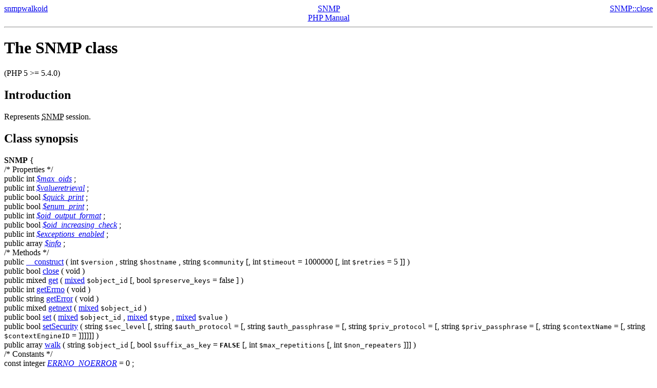

--- FILE ---
content_type: text/html; charset=UTF-8
request_url: http://acm2014.cct.lsu.edu/localdoc/php/class.snmp.html
body_size: 23785
content:
<!DOCTYPE HTML PUBLIC "-//W3C//DTD HTML 4.01 Transitional//EN" "http://www.w3.org/TR/html4/loose.dtd">
<html>
 <head>
  <meta http-equiv="content-type" content="text/html; charset=UTF-8">
  <title>The SNMP class</title>

 </head>
 <body><div class="manualnavbar" style="text-align: center;">
 <div class="prev" style="text-align: left; float: left;"><a href="function.snmpwalkoid.html">snmpwalkoid</a></div>
 <div class="next" style="text-align: right; float: right;"><a href="snmp.close.html">SNMP::close</a></div>
 <div class="up"><a href="book.snmp.html">SNMP</a></div>
 <div class="home"><a href="index.html">PHP Manual</a></div>
</div><hr /><div id="class.snmp" class="reference">
 <h1 class="title">The SNMP class</h1>
 
 
 <div class="partintro"><p class="verinfo">(PHP 5 &gt;= 5.4.0)</p>
 

  <div class="section" id="snmp.intro">
   <h2 class="title">Introduction</h2>
   <p class="para">
    Represents <acronym title="Simple Network Management Protocol">SNMP</acronym> session.
   </p>
  </div>

 
  <div class="section" id="snmp.synopsis">
   <h2 class="title">Class synopsis</h2>
 

   <div class="classsynopsis">
    <div class="ooclass"></div>
 

    <div class="classsynopsisinfo">
     <span class="ooclass">
      <strong class="classname">SNMP</strong>
     </span>
     {</div>

 
    <div class="classsynopsisinfo classsynopsisinfo_comment">/* Properties */</div>
    <div class="fieldsynopsis">
     <span class="modifier">public</span>
     <span class="type">int</span>
      <var class="varname"><a href="class.snmp.html#snmp.props.max-oids">$<var class="varname">max_oids</var></a></var>
    ;</div>

    <div class="fieldsynopsis">
     <span class="modifier">public</span>
     <span class="type">int</span>
      <var class="varname"><a href="class.snmp.html#snmp.props.valueretrieval">$<var class="varname">valueretrieval</var></a></var>
    ;</div>

    <div class="fieldsynopsis">
     <span class="modifier">public</span>
     <span class="type">bool</span>
      <var class="varname"><a href="class.snmp.html#snmp.props.quick-print">$<var class="varname">quick_print</var></a></var>
    ;</div>

    <div class="fieldsynopsis">
     <span class="modifier">public</span>
     <span class="type">bool</span>
      <var class="varname"><a href="class.snmp.html#snmp.props.enum-print">$<var class="varname">enum_print</var></a></var>
    ;</div>

    <div class="fieldsynopsis">
     <span class="modifier">public</span>
     <span class="type">int</span>
      <var class="varname"><a href="class.snmp.html#snmp.props.oid-output-format">$<var class="varname">oid_output_format</var></a></var>
    ;</div>

    <div class="fieldsynopsis">
     <span class="modifier">public</span>
     <span class="type">bool</span>
      <var class="varname"><a href="class.snmp.html#snmp.props.oid-increasing-check">$<var class="varname">oid_increasing_check</var></a></var>
    ;</div>

    <div class="fieldsynopsis">
     <span class="modifier">public</span>
     <span class="type">int</span>
      <var class="varname"><a href="class.snmp.html#snmp.props.exceptions-enabled">$<var class="varname">exceptions_enabled</var></a></var>
    ;</div>

    <div class="fieldsynopsis">
     <span class="modifier">public</span>
     <span class="type">array</span>
      <var class="varname"><a href="class.snmp.html#snmp.props.info">$<var class="varname">info</var></a></var>
    ;</div>

 
    <div class="classsynopsisinfo classsynopsisinfo_comment">/* Methods */</div>
    <div class="constructorsynopsis dc-description">
   <span class="modifier">public</span> <span class="methodname"><a href="snmp.construct.html" class="methodname">__construct</a></span>
    ( <span class="methodparam"><span class="type">int</span> <code class="parameter">$version</code></span>
   , <span class="methodparam"><span class="type">string</span> <code class="parameter">$hostname</code></span>
   , <span class="methodparam"><span class="type">string</span> <code class="parameter">$community</code></span>
   [, <span class="methodparam"><span class="type">int</span> <code class="parameter">$timeout</code><span class="initializer"> = 1000000</span></span>
   [, <span class="methodparam"><span class="type">int</span> <code class="parameter">$retries</code><span class="initializer"> = 5</span></span>
  ]] )</div>

    
    <div class="methodsynopsis dc-description">
   <span class="modifier">public</span> <span class="type">bool</span> <span class="methodname"><a href="snmp.close.html" class="methodname">close</a></span>
    ( <span class="methodparam">void</span>
   )</div>
<div class="methodsynopsis dc-description">
   <span class="modifier">public</span> <span class="type">mixed</span> <span class="methodname"><a href="snmp.get.html" class="methodname">get</a></span>
    ( <span class="methodparam"><span class="type"><a href="language.pseudo-types.html#language.types.mixed" class="type mixed">mixed</a></span> <code class="parameter">$object_id</code></span>
   [, <span class="methodparam"><span class="type">bool</span> <code class="parameter">$preserve_keys</code><span class="initializer"> = false</span></span>
  ] )</div>
<div class="methodsynopsis dc-description">
   <span class="modifier">public</span> <span class="type">int</span> <span class="methodname"><a href="snmp.geterrno.html" class="methodname">getErrno</a></span>
    ( <span class="methodparam">void</span>
   )</div>
<div class="methodsynopsis dc-description">
   <span class="modifier">public</span> <span class="type">string</span> <span class="methodname"><a href="snmp.geterror.html" class="methodname">getError</a></span>
    ( <span class="methodparam">void</span>
   )</div>
<div class="methodsynopsis dc-description">
   <span class="modifier">public</span> <span class="type">mixed</span> <span class="methodname"><a href="snmp.getnext.html" class="methodname">getnext</a></span>
    ( <span class="methodparam"><span class="type"><a href="language.pseudo-types.html#language.types.mixed" class="type mixed">mixed</a></span> <code class="parameter">$object_id</code></span>
   )</div>
<div class="methodsynopsis dc-description">
   <span class="modifier">public</span> <span class="type">bool</span> <span class="methodname"><a href="snmp.set.html" class="methodname">set</a></span>
    ( <span class="methodparam"><span class="type"><a href="language.pseudo-types.html#language.types.mixed" class="type mixed">mixed</a></span> <code class="parameter">$object_id</code></span>
   , <span class="methodparam"><span class="type"><a href="language.pseudo-types.html#language.types.mixed" class="type mixed">mixed</a></span> <code class="parameter">$type</code></span>
   , <span class="methodparam"><span class="type"><a href="language.pseudo-types.html#language.types.mixed" class="type mixed">mixed</a></span> <code class="parameter">$value</code></span>
   )</div>
<div class="methodsynopsis dc-description">
   <span class="modifier">public</span> <span class="type">bool</span> <span class="methodname"><a href="snmp.setsecurity.html" class="methodname">setSecurity</a></span>
    ( <span class="methodparam"><span class="type">string</span> <code class="parameter">$sec_level</code></span>
   [, <span class="methodparam"><span class="type">string</span> <code class="parameter">$auth_protocol</code><span class="initializer"> = </span>
   [, <span class="methodparam"><span class="type">string</span> <code class="parameter">$auth_passphrase</code><span class="initializer"> = </span>
   [, <span class="methodparam"><span class="type">string</span> <code class="parameter">$priv_protocol</code><span class="initializer"> = </span>
   [, <span class="methodparam"><span class="type">string</span> <code class="parameter">$priv_passphrase</code><span class="initializer"> = </span>
   [, <span class="methodparam"><span class="type">string</span> <code class="parameter">$contextName</code><span class="initializer"> = </span>
   [, <span class="methodparam"><span class="type">string</span> <code class="parameter">$contextEngineID</code><span class="initializer"> = </span>
  ]]]]]] )</div>
<div class="methodsynopsis dc-description">
   <span class="modifier">public</span> <span class="type">array</span> <span class="methodname"><a href="snmp.walk.html" class="methodname">walk</a></span>
    ( <span class="methodparam"><span class="type">string</span> <code class="parameter">$object_id</code></span>
   [, <span class="methodparam"><span class="type">bool</span> <code class="parameter">$suffix_as_key</code><span class="initializer"> = <strong><code>FALSE</code></strong></span></span>
   [, <span class="methodparam"><span class="type">int</span> <code class="parameter">$max_repetitions</code></span>
   [, <span class="methodparam"><span class="type">int</span> <code class="parameter">$non_repeaters</code></span>
  ]]] )</div>


    <div class="classsynopsisinfo classsynopsisinfo_comment">/* Constants */</div>
    <div class="fieldsynopsis">
     <span class="modifier">const</span>
     <span class="type">integer</span>
      <var class="fieldsynopsis_varname"><a href="class.snmp.html#snmp.class.constants.errno-noerror"><var class="varname">ERRNO_NOERROR</var></a></var>
     <span class="initializer"> = 0</span>
    ;</div>

    <div class="fieldsynopsis">
     <span class="modifier">const</span>
     <span class="type">integer</span>
      <var class="fieldsynopsis_varname"><a href="class.snmp.html#snmp.class.constants.errno-generic"><var class="varname">ERRNO_GENERIC</var></a></var>
     <span class="initializer"> = 2</span>
    ;</div>

    <div class="fieldsynopsis">
     <span class="modifier">const</span>
     <span class="type">integer</span>
      <var class="fieldsynopsis_varname"><a href="class.snmp.html#snmp.class.constants.errno-timeout"><var class="varname">ERRNO_TIMEOUT</var></a></var>
     <span class="initializer"> = 4</span>
    ;</div>

    <div class="fieldsynopsis">
     <span class="modifier">const</span>
     <span class="type">integer</span>
      <var class="fieldsynopsis_varname"><a href="class.snmp.html#snmp.class.constants.errno-error-in-reply"><var class="varname">ERRNO_ERROR_IN_REPLY</var></a></var>
     <span class="initializer"> = 8</span>
    ;</div>

    <div class="fieldsynopsis">
     <span class="modifier">const</span>
     <span class="type">integer</span>
      <var class="fieldsynopsis_varname"><a href="class.snmp.html#snmp.class.constants.errno-oid-not-increasing"><var class="varname">ERRNO_OID_NOT_INCREASING</var></a></var>
     <span class="initializer"> = 16</span>
    ;</div>

    <div class="fieldsynopsis">
     <span class="modifier">const</span>
     <span class="type">integer</span>
      <var class="fieldsynopsis_varname"><a href="class.snmp.html#snmp.class.constants.errno-oid-parsing-error"><var class="varname">ERRNO_OID_PARSING_ERROR</var></a></var>
     <span class="initializer"> = 32</span>
    ;</div>

    <div class="fieldsynopsis">
     <span class="modifier">const</span>
     <span class="type">integer</span>
      <var class="fieldsynopsis_varname"><a href="class.snmp.html#snmp.class.constants.errno-multiple-set-queries"><var class="varname">ERRNO_MULTIPLE_SET_QUERIES</var></a></var>
     <span class="initializer"> = 64</span>
    ;</div>

    <div class="fieldsynopsis">
     <span class="modifier">const</span>
     <span class="type">integer</span>
      <var class="fieldsynopsis_varname"><a href="class.snmp.html#snmp.class.constants.errno-multiple-set-queries"><var class="varname">ERRNO_ANY</var></a></var>
     <span class="initializer"> = 126</span>
    ;</div>

    <div class="fieldsynopsis">
     <span class="modifier">const</span>
     <span class="type">integer</span>
      <var class="fieldsynopsis_varname"><a href="class.snmp.html#snmp.class.constants.version-1"><var class="varname">VERSION_1</var></a></var>
     <span class="initializer"> = 0</span>
    ;</div>

    <div class="fieldsynopsis">
     <span class="modifier">const</span>
     <span class="type">integer</span>
      <var class="fieldsynopsis_varname"><a href="class.snmp.html#snmp.class.constants.version-2c"><var class="varname">VERSION_2C</var></a></var>
     <span class="initializer"> = 1</span>
    ;</div>

    <div class="fieldsynopsis">
     <span class="modifier">const</span>
     <span class="type">integer</span>
      <var class="fieldsynopsis_varname"><a href="class.snmp.html#snmp.class.constants.version-2c"><var class="varname">VERSION_2c</var></a></var>
     <span class="initializer"> = 1</span>
    ;</div>

    <div class="fieldsynopsis">
     <span class="modifier">const</span>
     <span class="type">integer</span>
      <var class="fieldsynopsis_varname"><a href="class.snmp.html#snmp.class.constants.version-3"><var class="varname">VERSION_3</var></a></var>
     <span class="initializer"> = 3</span>
    ;</div>




    }</div>
 
  </div>
 

  <div class="section" id="snmp.props">
   <h2 class="title">Properties</h2>
   <dl>

    
     <dt id="snmp.props.max-oids"><var class="varname"><var class="varname">max_oids</var></var></dt>

     <dd>

      <p class="para">Maximum OID per GET/SET/GETBULK request</p>
     </dd>

    
    
     <dt id="snmp.props.valueretrieval"><var class="varname"><var class="varname">valueretrieval</var></var></dt>

     <dd>

      <p class="para">Controls the method how the SNMP values will be returned</p>
      <table class="doctable table">
       
       
        <tbody class="tbody">
         <tr><td><strong><code>SNMP_VALUE_LIBRARY</code></strong></td><td>The return values will be as returned by the Net-SNMP library.</td></tr>

         <tr><td><strong><code>SNMP_VALUE_PLAIN</code></strong></td><td>The return values will be the plain value without the SNMP type hint.</td></tr>

         <tr>
          <td><strong><code>SNMP_VALUE_OBJECT</code></strong></td><td>
           The return values will be objects with the properties &quot;value&quot; and &quot;type&quot;, where the latter
           is one of the SNMP_OCTET_STR, SNMP_COUNTER etc. constants. The
           way &quot;value&quot; is returned is based on which one of <strong><code>SNMP_VALUE_LIBRARY</code></strong>,
           <strong><code>SNMP_VALUE_PLAIN</code></strong> is set
          </td>
         </tr>

        </tbody>
       
      </table>


     </dd>

    
    
     <dt id="snmp.props.quick-print"><var class="varname"><var class="varname">quick_print</var></var></dt>

     <dd>

      <p class="para">Value of <code class="parameter">quick_print</code> within the NET-<acronym title="Simple Network Management Protocol">SNMP</acronym> library</p>
      <p class="para">
       Sets the value of <code class="parameter">quick_print</code> within the NET-<acronym title="Simple Network Management Protocol">SNMP</acronym> library.  When this
       is set (1), the <acronym title="Simple Network Management Protocol">SNMP</acronym> library will return &#039;quick printed&#039; values.  This
       means that just the value will be printed.  When <code class="parameter">quick_print</code> is not
       enabled (default) the UCD <acronym title="Simple Network Management Protocol">SNMP</acronym> library prints extra information
       including the type of the value (i.e. IpAddress or OID).  Additionally,
       if quick_print is not enabled, the library prints additional hex values
       for all strings of three characters or less.
      </p>
     </dd>

    
    
     <dt id="snmp.props.enum-print"><var class="varname"><var class="varname">enum_print</var></var></dt>

     <dd>

      <p class="para">Controls the way enum values are printed</p>
      <p class="para">
       Parameter toggles if walk/get etc. should automatically lookup enum values
       in the MIB and return them together with their human readable string.
      </p>
     </dd>

    
    
     <dt id="snmp.props.oid-output-format"><var class="varname"><var class="varname">oid_output_format</var></var></dt>

     <dd>

      <p class="para">Controls OID output format</p>
      <table class="doctable table">
       <caption><strong>OID .1.3.6.1.2.1.1.3.0 representation for various
       <var class="varname"><var class="varname">oid_output_format</var></var> values</strong></caption>
       
        <tbody class="tbody">
         <tr><td><strong><code>SNMP_OID_OUTPUT_FULL</code></strong></td><td>.iso.org.dod.internet.mgmt.mib-2.system.sysUpTime.sysUpTimeInstance</td></tr>

         <tr><td><strong><code>SNMP_OID_OUTPUT_NUMERIC</code></strong></td><td>.1.3.6.1.2.1.1.3.0</td> </tr>

         <tr><td><strong><code>SNMP_OID_OUTPUT_MODULE</code></strong></td><td>DISMAN-EVENT-MIB::sysUpTimeInstance</td></tr>

         <tr><td><strong><code>SNMP_OID_OUTPUT_SUFFIX</code></strong></td><td>sysUpTimeInstance</td></tr>

         <tr><td><strong><code>SNMP_OID_OUTPUT_UCD</code></strong></td><td>system.sysUpTime.sysUpTimeInstance</td></tr>

         <tr><td><strong><code>SNMP_OID_OUTPUT_NONE</code></strong></td><td>Undefined</td></tr>

        </tbody>
       
      </table>

     </dd>

    
    
     <dt id="snmp.props.oid-increasing-check"><var class="varname"><var class="varname">oid_increasing_check</var></var></dt>

     <dd>

      <p class="para">Controls disabling check for increasing OID while walking OID tree</p>
      <p class="para">
       Some <acronym title="Simple Network Management Protocol">SNMP</acronym> agents are known for returning OIDs out
       of order but can complete the walk anyway. Other agents return OIDs
       that are out of order and can cause <span class="methodname"><a href="snmp.walk.html" class="methodname">SNMP::walk()</a></span>
       to loop indefinitely until memory limit will be reached.
       PHP SNMP library by default performs OID increasing check and stops
       walking on OID tree when it detects possible loop with issuing warning
       about non-increasing OID faced.
       Set <var class="varname"><var class="varname">oid_increasing_check</var></var> to <strong><code>FALSE</code></strong> to disable this
       check.
      </p>
     </dd>

    
    
     <dt id="snmp.props.exceptions-enabled"><var class="varname"><var class="varname">exceptions_enabled</var></var></dt>

     <dd>

      <p class="para">
       Controls which failures will raise SNMPException instead of
       warning. Use bitwise OR&#039;ed <strong><code>SNMP::ERRNO_*</code></strong> constants.
       By default all SNMP exceptions are disabled.
      </p>
     </dd>

    
    
     <dt id="snmp.props.info"><var class="varname"><var class="varname">info</var></var></dt>

     <dd>

      <p class="para">Read-only property with remote agent configuration: hostname,
      port, default timeout, default retries count</p>
     </dd>

    
   </dl>

  </div>


  
  <div class="section" id="snmp.class.constants">
   <h2 class="title">Predefined Constants</h2>
   <div class="section" id="snmp.class.constants.error-types">
    <h2 class="title"><acronym title="Simple Network Management Protocol">SNMP</acronym> Error Types</h2>
    <dl>


     
      <dt id="snmp.class.constants.errno-noerror"><strong><code>SNMP::ERRNO_NOERROR</code></strong></dt>

      <dd>

       <p class="para">No <acronym title="Simple Network Management Protocol">SNMP</acronym>-specific error occurred.</p>
      </dd>

     

     
      <dt id="snmp.class.constants.errno-generic"><strong><code>SNMP::ERRNO_GENERIC</code></strong></dt>

      <dd>

       <p class="para">A generic <acronym title="Simple Network Management Protocol">SNMP</acronym> error occurred.</p>
      </dd>

     

     
      <dt id="snmp.class.constants.errno-timeout"><strong><code>SNMP::ERRNO_TIMEOUT</code></strong></dt>

      <dd>

       <p class="para">Request to <acronym title="Simple Network Management Protocol">SNMP</acronym> agent timed out.</p>
      </dd>

     

     
      <dt id="snmp.class.constants.errno-error-in-reply"><strong><code>SNMP::ERRNO_ERROR_IN_REPLY</code></strong></dt>

      <dd>

       <p class="para"><acronym title="Simple Network Management Protocol">SNMP</acronym> agent returned an error in reply.</p>
      </dd>

     

     
      <dt id="snmp.class.constants.errno-oid-not-increasing"><strong><code>SNMP::ERRNO_OID_NOT_INCREASING</code></strong></dt>

      <dd>

       <p class="para">
        <acronym title="Simple Network Management Protocol">SNMP</acronym> agent faced OID cycling reporning
        non-increasing OID while executing (BULK)WALK command.
        This indicates bogus remote <acronym title="Simple Network Management Protocol">SNMP</acronym> agent.
       </p>
      </dd>

     

     
      <dt id="snmp.class.constants.errno-oid-parsing-error"><strong><code>SNMP::ERRNO_OID_PARSING_ERROR</code></strong></dt>

      <dd>

       <p class="para">
        Library failed while parsing OID (and/or type for SET command).
        No queries has been made.
       </p>
      </dd>

     

     
      <dt id="snmp.class.constants.errno-multiple-set-queries"><strong><code>SNMP::ERRNO_MULTIPLE_SET_QUERIES</code></strong></dt>

      <dd>

       <p class="para">
        Library will use multiple queries for SET operation requested.
        That means that operation will be performed in a non-transaction manner 
        and second or subsequent chunks may fail if a type or value failure
        will be faced.
       </p>
      </dd>

     

     
      <dt id="snmp.class.constants.errno-any"><strong><code>SNMP::ERRNO_ANY</code></strong></dt>

      <dd>

       <p class="para">
 All SNMP::ERRNO_* codes bitwise OR&#039;ed.
       </p>
      </dd>

     

    </dl>

   </div>
   <div class="section" id="snmp.class.constants.protocols">
    <h2 class="title"><acronym title="Simple Network Management Protocol">SNMP</acronym> Protocol Versions</h2>
    <dl>


     
      <dt id="snmp.class.constants.version-1"><strong><code>SNMP::VERSION_1</code></strong></dt>

      <dd>

       <p class="para"/>
      </dd>

     

     
      <dt id="snmp.class.constants.version-2c"><strong><code>SNMP::VERSION_2C</code></strong>, <strong><code>SNMP::VERSION_2c</code></strong></dt>

      <dd>

       <p class="para"/>
      </dd>

     

     
      <dt id="snmp.class.constants.version-3"><strong><code>SNMP::VERSION_3</code></strong></dt>

      <dd>

       <p class="para"/>
      </dd>

     

    </dl>

   </div>
  </div>
  

 
 </div>
 
 































































 
<h2>Table of Contents</h2><ul class="chunklist chunklist_reference"><li><a href="snmp.close.html">SNMP::close</a> — Close SNMP session</li><li><a href="snmp.construct.html">SNMP::__construct</a> — Creates SNMP instance representing session to remote SNMP agent</li><li><a href="snmp.get.html">SNMP::get</a> — Fetch an SNMP object</li><li><a href="snmp.geterrno.html">SNMP::getErrno</a> — Get last error code</li><li><a href="snmp.geterror.html">SNMP::getError</a> — Get last error message</li><li><a href="snmp.getnext.html">SNMP::getnext</a> — Fetch an SNMP object which
  follows the given object id</li><li><a href="snmp.set.html">SNMP::set</a> — Set the value of an SNMP object</li><li><a href="snmp.setsecurity.html">SNMP::setSecurity</a> — Configures security-related SNMPv3 session parameters</li><li><a href="snmp.walk.html">SNMP::walk</a> — Fetch SNMP object subtree</li></ul>
</div>
<hr /><div class="manualnavbar" style="text-align: center;">
 <div class="prev" style="text-align: left; float: left;"><a href="function.snmpwalkoid.html">snmpwalkoid</a></div>
 <div class="next" style="text-align: right; float: right;"><a href="snmp.close.html">SNMP::close</a></div>
 <div class="up"><a href="book.snmp.html">SNMP</a></div>
 <div class="home"><a href="index.html">PHP Manual</a></div>
</div></body></html>
